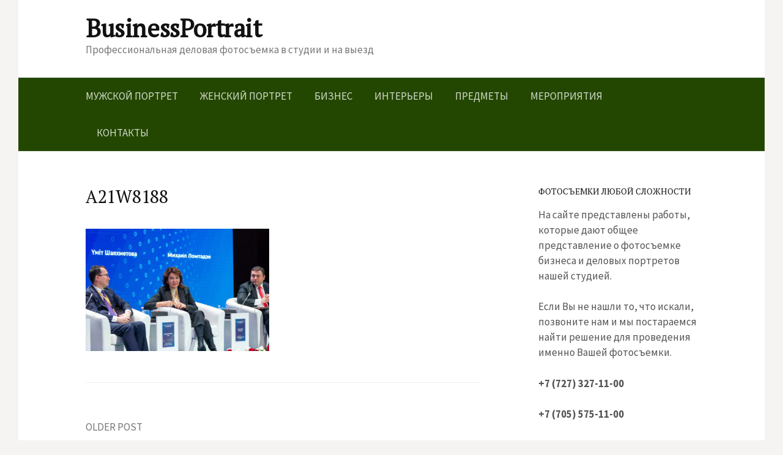

--- FILE ---
content_type: text/html; charset=UTF-8
request_url: https://businessportrait.kz/a21w8188/
body_size: 5845
content:
<!DOCTYPE html> <!--[if IE 8]><html class="ie8" dir="ltr" lang="ru-RU"> <![endif]--> <!--[if !(IE 8) ]><!--><html dir="ltr" lang="ru-RU"> <!--<![endif]--><head><meta charset="UTF-8"><meta name="viewport" content="width=device-width, initial-scale=1"><script data-cfasync="false" id="ao_optimized_gfonts_config">WebFontConfig={google:{families:["Source Sans Pro:400,400italic,600,700:latin,latin-ext","PT Serif:400:latin,latin-ext"] },classes:false, events:false, timeout:1500};</script><link rel="profile" href="http://gmpg.org/xfn/11"><link rel="pingback" href="https://businessportrait.kz/xmlrpc.php"> <!--[if lt IE 9]> <script src="https://businessportrait.kz/wp-content/themes/first/js/html5shiv.js"></script> <![endif]--><link media="all" href="https://businessportrait.kz/wp-content/cache/autoptimize/css/autoptimize_0bf4ede1b1a18ac238081c30108ed047.css" rel="stylesheet"><title>A21W8188 | BusinessPortrait</title><meta name="robots" content="max-image-preview:large" /><link rel="canonical" href="https://businessportrait.kz/a21w8188/" /><meta name="generator" content="All in One SEO (AIOSEO) 4.4.3" /><meta name="google" content="nositelinkssearchbox" /> <script type="application/ld+json" class="aioseo-schema">{"@context":"https:\/\/schema.org","@graph":[{"@type":"BreadcrumbList","@id":"https:\/\/businessportrait.kz\/a21w8188\/#breadcrumblist","itemListElement":[{"@type":"ListItem","@id":"https:\/\/businessportrait.kz\/#listItem","position":1,"item":{"@type":"WebPage","@id":"https:\/\/businessportrait.kz\/","name":"\u0413\u043b\u0430\u0432\u043d\u0430\u044f","description":"\u041f\u0440\u043e\u0444\u0435\u0441\u0441\u0438\u043e\u043d\u0430\u043b\u044c\u043d\u0430\u044f \u0434\u0435\u043b\u043e\u0432\u0430\u044f \u0444\u043e\u0442\u043e\u0441\u044a\u0435\u043c\u043a\u0430  \u0432 \u0441\u0442\u0443\u0434\u0438\u0438 \u0438 \u043d\u0430 \u0432\u044b\u0435\u0437\u0434","url":"https:\/\/businessportrait.kz\/"},"nextItem":"https:\/\/businessportrait.kz\/a21w8188\/#listItem"},{"@type":"ListItem","@id":"https:\/\/businessportrait.kz\/a21w8188\/#listItem","position":2,"item":{"@type":"WebPage","@id":"https:\/\/businessportrait.kz\/a21w8188\/","name":"A21W8188","url":"https:\/\/businessportrait.kz\/a21w8188\/"},"previousItem":"https:\/\/businessportrait.kz\/#listItem"}]},{"@type":"ItemPage","@id":"https:\/\/businessportrait.kz\/a21w8188\/#itempage","url":"https:\/\/businessportrait.kz\/a21w8188\/","name":"A21W8188 | BusinessPortrait","inLanguage":"ru-RU","isPartOf":{"@id":"https:\/\/businessportrait.kz\/#website"},"breadcrumb":{"@id":"https:\/\/businessportrait.kz\/a21w8188\/#breadcrumblist"},"author":{"@id":"https:\/\/businessportrait.kz\/author\/admin\/#author"},"creator":{"@id":"https:\/\/businessportrait.kz\/author\/admin\/#author"},"datePublished":"2022-03-28T12:12:32+00:00","dateModified":"2022-03-28T12:12:32+00:00"},{"@type":"Organization","@id":"https:\/\/businessportrait.kz\/#organization","name":"BusinessPortrait","url":"https:\/\/businessportrait.kz\/"},{"@type":"Person","@id":"https:\/\/businessportrait.kz\/author\/admin\/#author","url":"https:\/\/businessportrait.kz\/author\/admin\/","name":"admin","image":{"@type":"ImageObject","@id":"https:\/\/businessportrait.kz\/a21w8188\/#authorImage","url":"https:\/\/secure.gravatar.com\/avatar\/9c838ced2747b206621d97054edde502?s=96&d=mm&r=g","width":96,"height":96,"caption":"admin"}},{"@type":"WebSite","@id":"https:\/\/businessportrait.kz\/#website","url":"https:\/\/businessportrait.kz\/","name":"BusinessPortrait","description":"\u041f\u0440\u043e\u0444\u0435\u0441\u0441\u0438\u043e\u043d\u0430\u043b\u044c\u043d\u0430\u044f \u0434\u0435\u043b\u043e\u0432\u0430\u044f \u0444\u043e\u0442\u043e\u0441\u044a\u0435\u043c\u043a\u0430  \u0432 \u0441\u0442\u0443\u0434\u0438\u0438 \u0438 \u043d\u0430 \u0432\u044b\u0435\u0437\u0434","inLanguage":"ru-RU","publisher":{"@id":"https:\/\/businessportrait.kz\/#organization"}}]}</script> <link href='https://fonts.gstatic.com' crossorigin='anonymous' rel='preconnect' /><link href='https://ajax.googleapis.com' rel='preconnect' /><link href='https://fonts.googleapis.com' rel='preconnect' /><link rel="alternate" type="application/rss+xml" title="BusinessPortrait &raquo; Лента" href="https://businessportrait.kz/feed/" /><link rel="alternate" type="application/rss+xml" title="BusinessPortrait &raquo; Лента комментариев" href="https://businessportrait.kz/comments/feed/" /><link rel="alternate" type="application/rss+xml" title="BusinessPortrait &raquo; Лента комментариев к &laquo;A21W8188&raquo;" href="https://businessportrait.kz/feed/?attachment_id=372" /> <script type="text/javascript">window._wpemojiSettings = {"baseUrl":"https:\/\/s.w.org\/images\/core\/emoji\/14.0.0\/72x72\/","ext":".png","svgUrl":"https:\/\/s.w.org\/images\/core\/emoji\/14.0.0\/svg\/","svgExt":".svg","source":{"concatemoji":"https:\/\/businessportrait.kz\/wp-includes\/js\/wp-emoji-release.min.js?ver=6.3.7"}};
/*! This file is auto-generated */
!function(i,n){var o,s,e;function c(e){try{var t={supportTests:e,timestamp:(new Date).valueOf()};sessionStorage.setItem(o,JSON.stringify(t))}catch(e){}}function p(e,t,n){e.clearRect(0,0,e.canvas.width,e.canvas.height),e.fillText(t,0,0);var t=new Uint32Array(e.getImageData(0,0,e.canvas.width,e.canvas.height).data),r=(e.clearRect(0,0,e.canvas.width,e.canvas.height),e.fillText(n,0,0),new Uint32Array(e.getImageData(0,0,e.canvas.width,e.canvas.height).data));return t.every(function(e,t){return e===r[t]})}function u(e,t,n){switch(t){case"flag":return n(e,"\ud83c\udff3\ufe0f\u200d\u26a7\ufe0f","\ud83c\udff3\ufe0f\u200b\u26a7\ufe0f")?!1:!n(e,"\ud83c\uddfa\ud83c\uddf3","\ud83c\uddfa\u200b\ud83c\uddf3")&&!n(e,"\ud83c\udff4\udb40\udc67\udb40\udc62\udb40\udc65\udb40\udc6e\udb40\udc67\udb40\udc7f","\ud83c\udff4\u200b\udb40\udc67\u200b\udb40\udc62\u200b\udb40\udc65\u200b\udb40\udc6e\u200b\udb40\udc67\u200b\udb40\udc7f");case"emoji":return!n(e,"\ud83e\udef1\ud83c\udffb\u200d\ud83e\udef2\ud83c\udfff","\ud83e\udef1\ud83c\udffb\u200b\ud83e\udef2\ud83c\udfff")}return!1}function f(e,t,n){var r="undefined"!=typeof WorkerGlobalScope&&self instanceof WorkerGlobalScope?new OffscreenCanvas(300,150):i.createElement("canvas"),a=r.getContext("2d",{willReadFrequently:!0}),o=(a.textBaseline="top",a.font="600 32px Arial",{});return e.forEach(function(e){o[e]=t(a,e,n)}),o}function t(e){var t=i.createElement("script");t.src=e,t.defer=!0,i.head.appendChild(t)}"undefined"!=typeof Promise&&(o="wpEmojiSettingsSupports",s=["flag","emoji"],n.supports={everything:!0,everythingExceptFlag:!0},e=new Promise(function(e){i.addEventListener("DOMContentLoaded",e,{once:!0})}),new Promise(function(t){var n=function(){try{var e=JSON.parse(sessionStorage.getItem(o));if("object"==typeof e&&"number"==typeof e.timestamp&&(new Date).valueOf()<e.timestamp+604800&&"object"==typeof e.supportTests)return e.supportTests}catch(e){}return null}();if(!n){if("undefined"!=typeof Worker&&"undefined"!=typeof OffscreenCanvas&&"undefined"!=typeof URL&&URL.createObjectURL&&"undefined"!=typeof Blob)try{var e="postMessage("+f.toString()+"("+[JSON.stringify(s),u.toString(),p.toString()].join(",")+"));",r=new Blob([e],{type:"text/javascript"}),a=new Worker(URL.createObjectURL(r),{name:"wpTestEmojiSupports"});return void(a.onmessage=function(e){c(n=e.data),a.terminate(),t(n)})}catch(e){}c(n=f(s,u,p))}t(n)}).then(function(e){for(var t in e)n.supports[t]=e[t],n.supports.everything=n.supports.everything&&n.supports[t],"flag"!==t&&(n.supports.everythingExceptFlag=n.supports.everythingExceptFlag&&n.supports[t]);n.supports.everythingExceptFlag=n.supports.everythingExceptFlag&&!n.supports.flag,n.DOMReady=!1,n.readyCallback=function(){n.DOMReady=!0}}).then(function(){return e}).then(function(){var e;n.supports.everything||(n.readyCallback(),(e=n.source||{}).concatemoji?t(e.concatemoji):e.wpemoji&&e.twemoji&&(t(e.twemoji),t(e.wpemoji)))}))}((window,document),window._wpemojiSettings);</script> <link rel='stylesheet' id='dashicons-css' href='https://businessportrait.kz/wp-includes/css/dashicons.min.css?ver=6.3.7' type='text/css' media='all' /> <!--[if IE 8]><link rel='stylesheet' id='first-non-responsive-css' href='https://businessportrait.kz/wp-content/themes/first/css/non-responsive.css' type='text/css' media='all' /> <![endif]--> <script type='text/javascript' src='https://businessportrait.kz/wp-includes/js/jquery/jquery.min.js?ver=3.7.0' id='jquery-core-js'></script> <script type='text/javascript' id='to-top-js-extra'>var to_top_options = {"scroll_offset":"100","icon_opacity":"70","style":"icon","icon_type":"dashicons-arrow-up-alt2","icon_color":"#ffffff","icon_bg_color":"#234700","icon_size":"32","border_radius":"15","image":"https:\/\/businessportrait.kz\/wp-content\/plugins\/to-top\/admin\/images\/default.png","image_width":"65","image_alt":"","location":"bottom-right","margin_x":"20","margin_y":"55","show_on_admin":"0","enable_autohide":"0","autohide_time":"2","enable_hide_small_device":"0","small_device_max_width":"640","reset":"0"};</script> <link rel="https://api.w.org/" href="https://businessportrait.kz/wp-json/" /><link rel="alternate" type="application/json" href="https://businessportrait.kz/wp-json/wp/v2/media/372" /><link rel="EditURI" type="application/rsd+xml" title="RSD" href="https://businessportrait.kz/xmlrpc.php?rsd" /><meta name="generator" content="WordPress 6.3.7" /><link rel='shortlink' href='https://businessportrait.kz/?p=372' /><link rel="alternate" type="application/json+oembed" href="https://businessportrait.kz/wp-json/oembed/1.0/embed?url=https%3A%2F%2Fbusinessportrait.kz%2Fa21w8188%2F" /><link rel="alternate" type="text/xml+oembed" href="https://businessportrait.kz/wp-json/oembed/1.0/embed?url=https%3A%2F%2Fbusinessportrait.kz%2Fa21w8188%2F&#038;format=xml" /><link rel="icon" href="https://businessportrait.kz/wp-content/uploads/2019/07/cropped-Иконка-Businessportrait-32x32.png" sizes="32x32" /><link rel="icon" href="https://businessportrait.kz/wp-content/uploads/2019/07/cropped-Иконка-Businessportrait-192x192.png" sizes="192x192" /><link rel="apple-touch-icon" href="https://businessportrait.kz/wp-content/uploads/2019/07/cropped-Иконка-Businessportrait-180x180.png" /><meta name="msapplication-TileImage" content="https://businessportrait.kz/wp-content/uploads/2019/07/cropped-Иконка-Businessportrait-270x270.png" /><script data-cfasync="false" id="ao_optimized_gfonts_webfontloader">(function() {var wf = document.createElement('script');wf.src='https://ajax.googleapis.com/ajax/libs/webfont/1/webfont.js';wf.type='text/javascript';wf.async='true';var s=document.getElementsByTagName('script')[0];s.parentNode.insertBefore(wf, s);})();</script></head><body class="attachment attachment-template-default single single-attachment postid-372 attachmentid-372 attachment-jpeg has-avatars boxed header-side footer-side footer-1"><div id="page" class="hfeed site"> <a class="skip-link screen-reader-text" href="#content">Skip to content</a><header id="masthead" class="site-header" role="banner"><div class="site-top"><div class="site-top-table"><div class="site-branding"><h1 class="site-title"><a href="https://businessportrait.kz/" rel="home">BusinessPortrait</a></h1><div class="site-description">Профессиональная деловая фотосъемка  в студии и на выезд</div></div></div></div><div class="site-bar"><nav id="site-navigation" class="main-navigation" role="navigation"><div class="menu-toggle">Menu</div><div class="menu-menu-container"><ul id="menu-menu" class="menu"><li id="menu-item-68" class="menu-item menu-item-type-post_type menu-item-object-page menu-item-68"><a href="https://businessportrait.kz/%d0%bc%d1%83%d0%b6%d1%81%d0%ba%d0%be%d0%b9-%d0%b1%d0%b8%d0%b7%d0%bd%d0%b5%d1%81-%d0%bf%d0%be%d1%80%d1%82%d1%80%d0%b5%d1%82/">Мужской портрет</a></li><li id="menu-item-67" class="menu-item menu-item-type-post_type menu-item-object-page menu-item-67"><a href="https://businessportrait.kz/%d0%b6%d0%b5%d0%bd%d1%81%d0%ba%d0%b8%d0%b9-%d0%b1%d0%b8%d0%b7%d0%bd%d0%b5%d1%81-%d0%bf%d0%be%d1%80%d1%82%d1%80%d0%b5%d1%82/">Женский портрет</a></li><li id="menu-item-66" class="menu-item menu-item-type-post_type menu-item-object-page menu-item-66"><a href="https://businessportrait.kz/%d0%bf%d1%80%d0%be%d1%84%d0%b5%d1%81%d1%81%d0%b8%d0%be%d0%bd%d0%b0%d0%bb%d1%8c%d0%bd%d0%b0%d1%8f-%d1%84%d0%be%d1%82%d0%be%d1%81%d1%8a%d0%b5%d0%bc%d0%ba%d0%b0-%d0%b1%d0%b8%d0%b7%d0%bd%d0%b5%d1%81%d0%b0/">Бизнес</a></li><li id="menu-item-69" class="menu-item menu-item-type-post_type menu-item-object-page menu-item-69"><a href="https://businessportrait.kz/%d0%b8%d0%bd%d1%82%d0%b5%d1%80%d1%8c%d0%b5%d1%80%d0%bd%d0%b0%d1%8f-%d1%84%d0%be%d1%82%d0%be%d1%81%d1%8a%d0%b5%d0%bc%d0%ba%d0%b0/">Интерьеры</a></li><li id="menu-item-70" class="menu-item menu-item-type-post_type menu-item-object-page menu-item-70"><a href="https://businessportrait.kz/%d0%bf%d1%80%d0%b5%d0%b4%d0%bc%d0%b5%d1%82%d0%bd%d0%b0%d1%8f-%d1%81%d1%8a%d0%b5%d0%bc%d0%ba%d0%b0/">Предметы</a></li><li id="menu-item-65" class="menu-item menu-item-type-post_type menu-item-object-page menu-item-65"><a href="https://businessportrait.kz/%d0%bf%d1%80%d0%be%d1%84%d0%b5%d1%81%d1%81%d0%b8%d0%be%d0%bd%d0%b0%d0%bb%d1%8c%d0%bd%d0%b0%d1%8f-%d1%84%d0%be%d1%82%d0%be%d1%81%d1%8a%d0%b5%d0%bc%d0%ba%d0%b0-%d0%bc%d0%b5%d1%80%d0%be%d0%bf%d1%80%d0%b8/">Мероприятия</a></li><li id="menu-item-71" class="menu-item menu-item-type-post_type menu-item-object-page menu-item-71"><a href="https://businessportrait.kz/%d0%ba%d0%be%d0%bd%d1%82%d0%b0%d0%ba%d1%82%d1%8b/">Контакты</a></li></ul></div></nav></div></header><div id="content" class="site-content"><div id="primary" class="content-area"><main id="main" class="site-main" role="main"><article id="post-372" class="post-372 attachment type-attachment status-inherit hentry"><header class="entry-header"><h1 class="entry-title">A21W8188</h1></header><div class="entry-content"><p class="attachment"><a href='https://businessportrait.kz/wp-content/uploads/2022/03/A21W8188.jpg'><noscript><img fetchpriority="high" width="300" height="200" src="https://businessportrait.kz/wp-content/uploads/2022/03/A21W8188-300x200.jpg" class="attachment-medium size-medium" alt="" decoding="async" srcset="https://businessportrait.kz/wp-content/uploads/2022/03/A21W8188-300x200.jpg 300w, https://businessportrait.kz/wp-content/uploads/2022/03/A21W8188-644x429.jpg 644w, https://businessportrait.kz/wp-content/uploads/2022/03/A21W8188-768x512.jpg 768w, https://businessportrait.kz/wp-content/uploads/2022/03/A21W8188.jpg 900w" sizes="(max-width: 300px) 100vw, 300px" /></noscript><img fetchpriority="high" width="300" height="200" src='data:image/svg+xml,%3Csvg%20xmlns=%22http://www.w3.org/2000/svg%22%20viewBox=%220%200%20300%20200%22%3E%3C/svg%3E' data-src="https://businessportrait.kz/wp-content/uploads/2022/03/A21W8188-300x200.jpg" class="lazyload attachment-medium size-medium" alt="" decoding="async" data-srcset="https://businessportrait.kz/wp-content/uploads/2022/03/A21W8188-300x200.jpg 300w, https://businessportrait.kz/wp-content/uploads/2022/03/A21W8188-644x429.jpg 644w, https://businessportrait.kz/wp-content/uploads/2022/03/A21W8188-768x512.jpg 768w, https://businessportrait.kz/wp-content/uploads/2022/03/A21W8188.jpg 900w" data-sizes="(max-width: 300px) 100vw, 300px" /></a></p></div></article><nav class="navigation post-navigation" role="navigation"><h1 class="screen-reader-text">Post navigation</h1><div class="nav-links"><div class="nav-previous"><div class="post-nav-title">Older post</div><a href="https://businessportrait.kz/a21w8188/" rel="prev">A21W8188</a></div></div></nav><div id="comments" class="comments-area"><div id="respond" class="comment-respond"><h3 id="reply-title" class="comment-reply-title">Добавить комментарий <small><a rel="nofollow" id="cancel-comment-reply-link" href="/a21w8188/#respond" style="display:none;">Отменить ответ</a></small></h3><form action="https://businessportrait.kz/wp-comments-post.php" method="post" id="commentform" class="comment-form" novalidate><p class="comment-notes"><span id="email-notes">Ваш адрес email не будет опубликован.</span> <span class="required-field-message">Обязательные поля помечены <span class="required">*</span></span></p><p class="comment-form-comment"><label for="comment">Комментарий <span class="required">*</span></label><textarea id="comment" name="comment" cols="45" rows="8" maxlength="65525" required></textarea></p><p class="comment-form-author"><label for="author">Имя <span class="required">*</span></label> <input id="author" name="author" type="text" value="" size="30" maxlength="245" autocomplete="name" required /></p><p class="comment-form-email"><label for="email">Email <span class="required">*</span></label> <input id="email" name="email" type="email" value="" size="30" maxlength="100" aria-describedby="email-notes" autocomplete="email" required /></p><p class="comment-form-url"><label for="url">Сайт</label> <input id="url" name="url" type="url" value="" size="30" maxlength="200" autocomplete="url" /></p><p class="comment-form-cookies-consent"><input id="wp-comment-cookies-consent" name="wp-comment-cookies-consent" type="checkbox" value="yes" /> <label for="wp-comment-cookies-consent">Сохранить моё имя, email и адрес сайта в этом браузере для последующих моих комментариев.</label></p><p class="form-submit"><input name="submit" type="submit" id="submit" class="submit" value="Отправить комментарий" /> <input type='hidden' name='comment_post_ID' value='372' id='comment_post_ID' /> <input type='hidden' name='comment_parent' id='comment_parent' value='0' /></p></form></div></div></main></div><div id="secondary" class="sidebar-area" role="complementary"><div class="widget-area"><aside id="text-5" class="widget widget_text"><h1 class="widget-title">Фотосъемки любой сложности</h1><div class="textwidget"><p>На сайте представлены работы, которые дают общее представление о фотосъемке бизнеса и деловых портретов нашей студией.</p><p>Если Вы не нашли то, что искали, позвоните нам и мы постараемся найти решение для проведения именно Вашей фотосъемки.</p><p><strong>+7 (727) 327-11-00</strong></p><p><strong>+7 (705) 575-11-00</strong></p></div></aside></div></div></div><footer id="colophon" class="site-footer" role="contentinfo"><div id="supplementary" class="footer-area" role="complementary"><div class="footer-widget"><div class="footer-widget-1 widget-area"><aside id="text-4" class="widget widget_text"><h1 class="widget-title">Контакты</h1><div class="textwidget"><p>г.Алматы, ул.Макатаева, 117, блок А, 3 этаж,<br /> оф. 307 уг. ул.Масанчи</p><p>+7 (727) 327-11-00</p><p>+7 (705) 575-11-00</p><p>pvstudio.kz@gmail.com</p></div></aside></div></div></div><div class="site-bottom"><div class="site-info"><div class="site-copyright"> © Businessportrait.kz</div></div></div></footer></div> <span aria-hidden="true" id="to_top_scrollup" class="dashicons dashicons-arrow-up-alt2"><span class="screen-reader-text">Прокрутка вверх</span></span><div id='rpb_spacer'></div><div id='rpb'><div> <a href='tel:+77055751100' id='call_now'
 onClick= " ga('send', 'event', 'Phone Call', 'Click to Call', '+77055751100'); " > <span class='dashicons dashicons-phone'></span> Позвонить </a></div><div> <a href='https://maps.google.com/?q=117+A+Makatayev%2C+Almaty%2C+%2C+Kazakhstan%2C+' id='map_now' target='_Blank'> <span class='dashicons dashicons-location'></span> Карта </a></div></div> <noscript><style>.lazyload{display:none;}</style></noscript><script data-noptimize="1">window.lazySizesConfig=window.lazySizesConfig||{};window.lazySizesConfig.loadMode=1;</script><script async data-noptimize="1" src='https://businessportrait.kz/wp-content/plugins/autoptimize/classes/external/js/lazysizes.min.js?ao_version=3.1.8.1'></script> <script defer src="https://businessportrait.kz/wp-content/cache/autoptimize/js/autoptimize_83f74cbadc0577166423f39532887a54.js"></script></body></html>